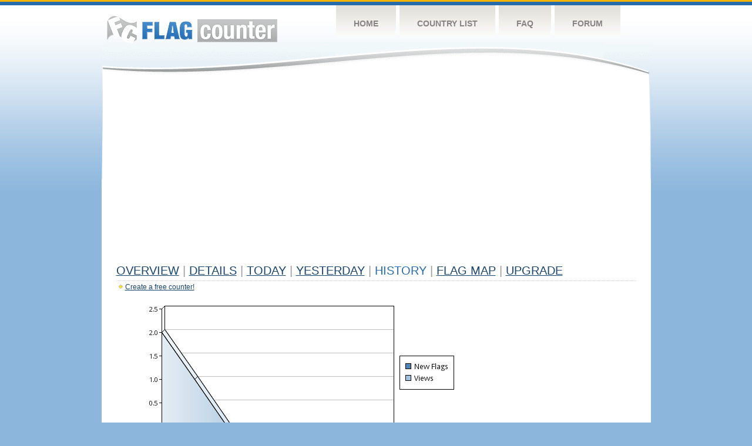

--- FILE ---
content_type: text/html
request_url: https://s04.flagcounter.com/more7/HtlL/73
body_size: 24991
content:
<!DOCTYPE html PUBLIC "-//W3C//DTD XHTML 1.0 Transitional//EN" "http://www.w3.org/TR/xhtml1/DTD/xhtml1-transitional.dtd">
<html xmlns="http://www.w3.org/1999/xhtml">
<head>
	<meta http-equiv="Content-type" content="text/html; charset=utf-8" />
	<title>Flag Counter &raquo; History</title>
	<link rel="stylesheet" href="/css/style.css" type="text/css" media="all" />
<script async src="https://fundingchoicesmessages.google.com/i/pub-9639136181134974?ers=1" nonce="BF9OHiLeMibvlNkiWlrhaw"></script><script nonce="BF9OHiLeMibvlNkiWlrhaw">(function() {function signalGooglefcPresent() {if (!window.frames['googlefcPresent']) {if (document.body) {const iframe = document.createElement('iframe'); iframe.style = 'width: 0; height: 0; border: none; z-index: -1000; left: -1000px; top: -1000px;'; iframe.style.display = 'none'; iframe.name = 'googlefcPresent'; document.body.appendChild(iframe);} else {setTimeout(signalGooglefcPresent, 0);}}}signalGooglefcPresent();})();</script>
</head>
<body>
	<!-- Shell -->
	<div class="shell">
		<!-- Header -->
		<div id="header">
			<!-- Logo -->
			<h1 id="logo"><a href="/index.html">Flag Counter</a></h1>
			<!-- END Logo -->
			<!-- Navigation -->
			<div class="navigation">
				<ul>
				    <li><a href="/index.html">Home</a></li>
				    <li><a href="/countries.html">Country List</a></li>
				    <li><a href="/faq.html">FAQ</a></li>
				    <li><a href="https://flagcounter.boardhost.com/">Forum</a></li>
				</ul>
			</div>
			<!-- END Navigation -->
		</div>
		<!-- END Header -->
		<div class="cl">&nbsp;</div>
		<!-- Content -->
		<div id="content">
			<!-- News -->
			<div class="news">
				<!-- Post -->
				<div class="post">

<script async src="https://pagead2.googlesyndication.com/pagead/js/adsbygoogle.js"></script>
<!-- fc responsive horizontal -->
<ins class="adsbygoogle"
     style="display:block"
     data-ad-client="ca-pub-9639136181134974"
     data-ad-slot="3564478671"
     data-ad-format="auto"
     data-full-width-responsive="true"></ins>
<script>
     (adsbygoogle = window.adsbygoogle || []).push({});
</script><br><img src=https://cdn.boardhost.com/invisible.gif height=4><br>



					<h1><a href=/more/HtlL/><u>Overview</u></a> <font color=#999999>|</font> <a href=/countries/HtlL/><u>Details</u></a> <font color=#999999>|</font> <a href=/today/HtlL/><u>today</u></a> <font color=#999999>|</font> <a href=/flags1/HtlL/1><u>Yesterday</u></a> <font color=#999999>|</font> History <font color=#999999>|</font>  <a href=/gmap/HtlL/><u>Flag Map</u></a>  <font color=#999999>|</font>  

<a href=/pro/HtlL/><u>Upgrade</u></a></h1><div style="margin-top:-18px;margin-bottom:8px;"><img src=https://cdn.boardhost.com/new_small.png align=absbottom style="margin-right:-1px;margin-bottom:-1px;"><a href=http://flagcounter.com/><u>Create a free counter!</u></a> </div><table border=0 width=100%><tr><td valign=top><img src=/chart2.cgi?HtlL&chart=7><div align=center><b></b>Last Week</u><b></a> | <a href=/more30/HtlL/73 style="text-decoration:none;"><u>Last Month</u></a> | <a href=/more90/HtlL/73 style="text-decoration:none;"><u>Last 3 Months</u></a></u></a>&nbsp;&nbsp;&nbsp;&nbsp;&nbsp;&nbsp;&nbsp;&nbsp;&nbsp;&nbsp;&nbsp;&nbsp;&nbsp;&nbsp;&nbsp;&nbsp;&nbsp;&nbsp;&nbsp;&nbsp;&nbsp;&nbsp;&nbsp;&nbsp;&nbsp;&nbsp;&nbsp;&nbsp;&nbsp;&nbsp;&nbsp;&nbsp;&nbsp;&nbsp;&nbsp;&nbsp;&nbsp;&nbsp;&nbsp;&nbsp;&nbsp;&nbsp;&nbsp;&nbsp;&nbsp;&nbsp;&nbsp;&nbsp;&nbsp;&nbsp;&nbsp;&nbsp;&nbsp;&nbsp;&nbsp;&nbsp;&nbsp;&nbsp;&nbsp;&nbsp;&nbsp;</b></div><br><!--<img src=https://cdn.boardhost.com/invisible.gif height=3><br>&nbsp;<a href=/history/HtlL/><u>View Flag History &raquo;</u></a>--><table border=0 width=100% cellspacing=5 style="margin-top:-7px;"></font></td></tr><tr><td colspan=3><br></td></tr><tr><td colspan=2>Page: <a href="/more7/HtlL/72" style="text-decoration:none;" title="Previous">&lt;</a> <a href="/more7/HtlL/1" style="text-decoration:none;"><u>1</u></a> <a href="/more7/HtlL/2" style="text-decoration:none;"><u>2</u></a> <a href="/more7/HtlL/3" style="text-decoration:none;"><u>3</u></a> <a href="/more7/HtlL/4" style="text-decoration:none;"><u>4</u></a> <a href="/more7/HtlL/5" style="text-decoration:none;"><u>5</u></a> <a href="/more7/HtlL/6" style="text-decoration:none;"><u>6</u></a> <a href="/more7/HtlL/7" style="text-decoration:none;"><u>7</u></a> <a href="/more7/HtlL/8" style="text-decoration:none;"><u>8</u></a> <a href="/more7/HtlL/9" style="text-decoration:none;"><u>9</u></a> <a href="/more7/HtlL/10" style="text-decoration:none;"><u>10</u></a> <a href="/more7/HtlL/11" style="text-decoration:none;"><u>11</u></a> <a href="/more7/HtlL/12" style="text-decoration:none;"><u>12</u></a> <a href="/more7/HtlL/13" style="text-decoration:none;"><u>13</u></a> <a href="/more7/HtlL/14" style="text-decoration:none;"><u>14</u></a> <a href="/more7/HtlL/15" style="text-decoration:none;"><u>15</u></a> <a href="/more7/HtlL/16" style="text-decoration:none;"><u>16</u></a> <a href="/more7/HtlL/17" style="text-decoration:none;"><u>17</u></a> <a href="/more7/HtlL/18" style="text-decoration:none;"><u>18</u></a> <a href="/more7/HtlL/19" style="text-decoration:none;"><u>19</u></a> <a href="/more7/HtlL/20" style="text-decoration:none;"><u>20</u></a> <a href="/more7/HtlL/21" style="text-decoration:none;"><u>21</u></a> <a href="/more7/HtlL/22" style="text-decoration:none;"><u>22</u></a> <a href="/more7/HtlL/23" style="text-decoration:none;"><u>23</u></a> <a href="/more7/HtlL/24" style="text-decoration:none;"><u>24</u></a> <a href="/more7/HtlL/25" style="text-decoration:none;"><u>25</u></a> <a href="/more7/HtlL/26" style="text-decoration:none;"><u>26</u></a> <a href="/more7/HtlL/27" style="text-decoration:none;"><u>27</u></a> <a href="/more7/HtlL/28" style="text-decoration:none;"><u>28</u></a> <a href="/more7/HtlL/29" style="text-decoration:none;"><u>29</u></a> <a href="/more7/HtlL/30" style="text-decoration:none;"><u>30</u></a> <a href="/more7/HtlL/31" style="text-decoration:none;"><u>31</u></a> <a href="/more7/HtlL/32" style="text-decoration:none;"><u>32</u></a> <a href="/more7/HtlL/33" style="text-decoration:none;"><u>33</u></a> <a href="/more7/HtlL/34" style="text-decoration:none;"><u>34</u></a> <a href="/more7/HtlL/35" style="text-decoration:none;"><u>35</u></a> <a href="/more7/HtlL/36" style="text-decoration:none;"><u>36</u></a> <a href="/more7/HtlL/37" style="text-decoration:none;"><u>37</u></a> <a href="/more7/HtlL/38" style="text-decoration:none;"><u>38</u></a> <a href="/more7/HtlL/39" style="text-decoration:none;"><u>39</u></a> <a href="/more7/HtlL/40" style="text-decoration:none;"><u>40</u></a> <a href="/more7/HtlL/41" style="text-decoration:none;"><u>41</u></a> <a href="/more7/HtlL/42" style="text-decoration:none;"><u>42</u></a> <a href="/more7/HtlL/43" style="text-decoration:none;"><u>43</u></a> <a href="/more7/HtlL/44" style="text-decoration:none;"><u>44</u></a> <a href="/more7/HtlL/45" style="text-decoration:none;"><u>45</u></a> <a href="/more7/HtlL/46" style="text-decoration:none;"><u>46</u></a> <a href="/more7/HtlL/47" style="text-decoration:none;"><u>47</u></a> <a href="/more7/HtlL/48" style="text-decoration:none;"><u>48</u></a> <a href="/more7/HtlL/49" style="text-decoration:none;"><u>49</u></a> <a href="/more7/HtlL/50" style="text-decoration:none;"><u>50</u></a> <a href="/more7/HtlL/51" style="text-decoration:none;"><u>51</u></a> <a href="/more7/HtlL/52" style="text-decoration:none;"><u>52</u></a> <a href="/more7/HtlL/53" style="text-decoration:none;"><u>53</u></a> <a href="/more7/HtlL/54" style="text-decoration:none;"><u>54</u></a> <a href="/more7/HtlL/55" style="text-decoration:none;"><u>55</u></a> <a href="/more7/HtlL/56" style="text-decoration:none;"><u>56</u></a> <a href="/more7/HtlL/57" style="text-decoration:none;"><u>57</u></a> <a href="/more7/HtlL/58" style="text-decoration:none;"><u>58</u></a> <a href="/more7/HtlL/59" style="text-decoration:none;"><u>59</u></a> <a href="/more7/HtlL/60" style="text-decoration:none;"><u>60</u></a> <a href="/more7/HtlL/61" style="text-decoration:none;"><u>61</u></a> <a href="/more7/HtlL/62" style="text-decoration:none;"><u>62</u></a> <a href="/more7/HtlL/63" style="text-decoration:none;"><u>63</u></a> <a href="/more7/HtlL/64" style="text-decoration:none;"><u>64</u></a> <a href="/more7/HtlL/65" style="text-decoration:none;"><u>65</u></a> <a href="/more7/HtlL/66" style="text-decoration:none;"><u>66</u></a> <a href="/more7/HtlL/67" style="text-decoration:none;"><u>67</u></a> <a href="/more7/HtlL/68" style="text-decoration:none;"><u>68</u></a> <a href="/more7/HtlL/69" style="text-decoration:none;"><u>69</u></a> <a href="/more7/HtlL/70" style="text-decoration:none;"><u>70</u></a> <a href="/more7/HtlL/71" style="text-decoration:none;"><u>71</u></a> <a href="/more7/HtlL/72" style="text-decoration:none;"><u>72</u></a>  73 <a href="/more7/HtlL/74" style="text-decoration:none;"><u>74</u></a> <a href="/more7/HtlL/75" style="text-decoration:none;"><u>75</u></a> <a href="/more7/HtlL/76" style="text-decoration:none;"><u>76</u></a> <a href="/more7/HtlL/77" style="text-decoration:none;"><u>77</u></a> <a href="/more7/HtlL/78" style="text-decoration:none;"><u>78</u></a> <a href="/more7/HtlL/79" style="text-decoration:none;"><u>79</u></a> <a href="/more7/HtlL/80" style="text-decoration:none;"><u>80</u></a> <a href="/more7/HtlL/81" style="text-decoration:none;"><u>81</u></a> <a href="/more7/HtlL/82" style="text-decoration:none;"><u>82</u></a> <a href="/more7/HtlL/83" style="text-decoration:none;"><u>83</u></a> <a href="/more7/HtlL/84" style="text-decoration:none;"><u>84</u></a> <a href="/more7/HtlL/85" style="text-decoration:none;"><u>85</u></a> <a href="/more7/HtlL/86" style="text-decoration:none;"><u>86</u></a> <a href="/more7/HtlL/87" style="text-decoration:none;"><u>87</u></a> <a href="/more7/HtlL/88" style="text-decoration:none;"><u>88</u></a>  <a href="/more7/HtlL/74" style="text-decoration:none;" title="Next">&gt;</a> </td></tr><tr><td>&nbsp;<b><font face=arial size=2>Date</font></b></td><td><b><font face=arial size=2>Visitors</b> </font></td><td><b><font face=arial size=2><nobr>Flag Counter Views</nobr></font></b></td></tr><tr><td>&nbsp;<font face=arial size=-1>March 24, 2016</font></td><td><font face=arial size=2>1</td><td><font face=arial size=2>1</font></td></tr><tr><td>&nbsp;<font face=arial size=-1>March 23, 2016</font></td><td><font face=arial size=2>1</td><td><font face=arial size=2>1</font></td></tr><tr><td>&nbsp;<font face=arial size=-1>March 22, 2016</font></td><td><font face=arial size=2>0</td><td><font face=arial size=2>0</font></td></tr><tr><td>&nbsp;<font face=arial size=-1>March 21, 2016</font></td><td><font face=arial size=2>0</td><td><font face=arial size=2>0</font></td></tr><tr><td>&nbsp;<font face=arial size=-1>March 20, 2016</font></td><td><font face=arial size=2>0</td><td><font face=arial size=2>0</font></td></tr><tr><td>&nbsp;<font face=arial size=-1>March 19, 2016</font></td><td><font face=arial size=2>0</td><td><font face=arial size=2>0</font></td></tr><tr><td>&nbsp;<font face=arial size=-1>March 18, 2016</font></td><td><font face=arial size=2>0</td><td><font face=arial size=2>0</font></td></tr><tr><td>&nbsp;<font face=arial size=-1>March 17, 2016</font></td><td><font face=arial size=2>0</td><td><font face=arial size=2>0</font></td></tr><tr><td>&nbsp;<font face=arial size=-1>March 16, 2016</font></td><td><font face=arial size=2>1</td><td><font face=arial size=2>1</font></td></tr><tr><td>&nbsp;<font face=arial size=-1>March 15, 2016</font></td><td><font face=arial size=2>0</td><td><font face=arial size=2>0</font></td></tr><tr><td>&nbsp;<font face=arial size=-1>March 14, 2016</font></td><td><font face=arial size=2>1</td><td><font face=arial size=2>1</font></td></tr><tr><td>&nbsp;<font face=arial size=-1>March 13, 2016</font></td><td><font face=arial size=2>0</td><td><font face=arial size=2>0</font></td></tr><tr><td>&nbsp;<font face=arial size=-1>March 12, 2016</font></td><td><font face=arial size=2>1</td><td><font face=arial size=2>1</font></td></tr><tr><td>&nbsp;<font face=arial size=-1>March 11, 2016</font></td><td><font face=arial size=2>0</td><td><font face=arial size=2>0</font></td></tr><tr><td>&nbsp;<font face=arial size=-1>March 10, 2016</font></td><td><font face=arial size=2>0</td><td><font face=arial size=2>0</font></td></tr><tr><td>&nbsp;<font face=arial size=-1>March 9, 2016</font></td><td><font face=arial size=2>0</td><td><font face=arial size=2>0</font></td></tr><tr><td>&nbsp;<font face=arial size=-1>March 8, 2016</font></td><td><font face=arial size=2>0</td><td><font face=arial size=2>0</font></td></tr><tr><td>&nbsp;<font face=arial size=-1>March 7, 2016</font></td><td><font face=arial size=2>0</td><td><font face=arial size=2>0</font></td></tr><tr><td>&nbsp;<font face=arial size=-1>March 6, 2016</font></td><td><font face=arial size=2>0</td><td><font face=arial size=2>0</font></td></tr><tr><td>&nbsp;<font face=arial size=-1>March 5, 2016</font></td><td><font face=arial size=2>0</td><td><font face=arial size=2>0</font></td></tr><tr><td>&nbsp;<font face=arial size=-1>March 4, 2016</font></td><td><font face=arial size=2>0</td><td><font face=arial size=2>0</font></td></tr><tr><td>&nbsp;<font face=arial size=-1>March 3, 2016</font></td><td><font face=arial size=2>0</td><td><font face=arial size=2>0</font></td></tr><tr><td>&nbsp;<font face=arial size=-1>March 2, 2016</font></td><td><font face=arial size=2>0</td><td><font face=arial size=2>0</font></td></tr><tr><td>&nbsp;<font face=arial size=-1>March 1, 2016</font></td><td><font face=arial size=2>0</td><td><font face=arial size=2>0</font></td></tr><tr><td>&nbsp;<font face=arial size=-1>February 29, 2016</font></td><td><font face=arial size=2>0</td><td><font face=arial size=2>0</font></td></tr><tr><td>&nbsp;<font face=arial size=-1>February 28, 2016</font></td><td><font face=arial size=2>0</td><td><font face=arial size=2>0</font></td></tr><tr><td>&nbsp;<font face=arial size=-1>February 27, 2016</font></td><td><font face=arial size=2>2</td><td><font face=arial size=2>2</font></td></tr><tr><td>&nbsp;<font face=arial size=-1>February 26, 2016</font></td><td><font face=arial size=2>0</td><td><font face=arial size=2>0</font></td></tr><tr><td>&nbsp;<font face=arial size=-1>February 25, 2016</font></td><td><font face=arial size=2>0</td><td><font face=arial size=2>0</font></td></tr><tr><td>&nbsp;<font face=arial size=-1>February 24, 2016</font></td><td><font face=arial size=2>0</td><td><font face=arial size=2>0</font></td></tr><tr><td>&nbsp;<font face=arial size=-1>February 23, 2016</font></td><td><font face=arial size=2>0</td><td><font face=arial size=2>0</font></td></tr><tr><td>&nbsp;<font face=arial size=-1>February 22, 2016</font></td><td><font face=arial size=2>0</td><td><font face=arial size=2>0</font></td></tr><tr><td>&nbsp;<font face=arial size=-1>February 21, 2016</font></td><td><font face=arial size=2>0</td><td><font face=arial size=2>0</font></td></tr><tr><td>&nbsp;<font face=arial size=-1>February 20, 2016</font></td><td><font face=arial size=2>0</td><td><font face=arial size=2>0</font></td></tr><tr><td>&nbsp;<font face=arial size=-1>February 19, 2016</font></td><td><font face=arial size=2>1</td><td><font face=arial size=2>1</font></td></tr><tr><td>&nbsp;<font face=arial size=-1>February 18, 2016</font></td><td><font face=arial size=2>0</td><td><font face=arial size=2>0</font></td></tr><tr><td>&nbsp;<font face=arial size=-1>February 17, 2016</font></td><td><font face=arial size=2>0</td><td><font face=arial size=2>0</font></td></tr><tr><td>&nbsp;<font face=arial size=-1>February 16, 2016</font></td><td><font face=arial size=2>0</td><td><font face=arial size=2>0</font></td></tr><tr><td>&nbsp;<font face=arial size=-1>February 15, 2016</font></td><td><font face=arial size=2>0</td><td><font face=arial size=2>0</font></td></tr><tr><td>&nbsp;<font face=arial size=-1>February 14, 2016</font></td><td><font face=arial size=2>0</td><td><font face=arial size=2>0</font></td></tr><tr><td>&nbsp;<font face=arial size=-1>February 13, 2016</font></td><td><font face=arial size=2>0</td><td><font face=arial size=2>0</font></td></tr><tr><td>&nbsp;<font face=arial size=-1>February 12, 2016</font></td><td><font face=arial size=2>0</td><td><font face=arial size=2>0</font></td></tr><tr><td>&nbsp;<font face=arial size=-1>February 11, 2016</font></td><td><font face=arial size=2>0</td><td><font face=arial size=2>0</font></td></tr><tr><td>&nbsp;<font face=arial size=-1>February 10, 2016</font></td><td><font face=arial size=2>0</td><td><font face=arial size=2>0</font></td></tr><tr><td>&nbsp;<font face=arial size=-1>February 9, 2016</font></td><td><font face=arial size=2>0</td><td><font face=arial size=2>0</font></td></tr><tr><td>&nbsp;<font face=arial size=-1>February 8, 2016</font></td><td><font face=arial size=2>0</td><td><font face=arial size=2>0</font></td></tr><tr><td>&nbsp;<font face=arial size=-1>February 7, 2016</font></td><td><font face=arial size=2>0</td><td><font face=arial size=2>0</font></td></tr><tr><td>&nbsp;<font face=arial size=-1>February 6, 2016</font></td><td><font face=arial size=2>0</td><td><font face=arial size=2>0</font></td></tr><tr><td>&nbsp;<font face=arial size=-1>February 5, 2016</font></td><td><font face=arial size=2>0</td><td><font face=arial size=2>0</font></td></tr><tr><td>&nbsp;<font face=arial size=-1>February 4, 2016</font></td><td><font face=arial size=2>0</td><td><font face=arial size=2>0</font></td></tr>

















































</table>Page: <a href="/more7/HtlL/72" style="text-decoration:none;" title="Previous">&lt;</a> <a href="/more7/HtlL/1" style="text-decoration:none;"><u>1</u></a> <a href="/more7/HtlL/2" style="text-decoration:none;"><u>2</u></a> <a href="/more7/HtlL/3" style="text-decoration:none;"><u>3</u></a> <a href="/more7/HtlL/4" style="text-decoration:none;"><u>4</u></a> <a href="/more7/HtlL/5" style="text-decoration:none;"><u>5</u></a> <a href="/more7/HtlL/6" style="text-decoration:none;"><u>6</u></a> <a href="/more7/HtlL/7" style="text-decoration:none;"><u>7</u></a> <a href="/more7/HtlL/8" style="text-decoration:none;"><u>8</u></a> <a href="/more7/HtlL/9" style="text-decoration:none;"><u>9</u></a> <a href="/more7/HtlL/10" style="text-decoration:none;"><u>10</u></a> <a href="/more7/HtlL/11" style="text-decoration:none;"><u>11</u></a> <a href="/more7/HtlL/12" style="text-decoration:none;"><u>12</u></a> <a href="/more7/HtlL/13" style="text-decoration:none;"><u>13</u></a> <a href="/more7/HtlL/14" style="text-decoration:none;"><u>14</u></a> <a href="/more7/HtlL/15" style="text-decoration:none;"><u>15</u></a> <a href="/more7/HtlL/16" style="text-decoration:none;"><u>16</u></a> <a href="/more7/HtlL/17" style="text-decoration:none;"><u>17</u></a> <a href="/more7/HtlL/18" style="text-decoration:none;"><u>18</u></a> <a href="/more7/HtlL/19" style="text-decoration:none;"><u>19</u></a> <a href="/more7/HtlL/20" style="text-decoration:none;"><u>20</u></a> <a href="/more7/HtlL/21" style="text-decoration:none;"><u>21</u></a> <a href="/more7/HtlL/22" style="text-decoration:none;"><u>22</u></a> <a href="/more7/HtlL/23" style="text-decoration:none;"><u>23</u></a> <a href="/more7/HtlL/24" style="text-decoration:none;"><u>24</u></a> <a href="/more7/HtlL/25" style="text-decoration:none;"><u>25</u></a> <a href="/more7/HtlL/26" style="text-decoration:none;"><u>26</u></a> <a href="/more7/HtlL/27" style="text-decoration:none;"><u>27</u></a> <a href="/more7/HtlL/28" style="text-decoration:none;"><u>28</u></a> <a href="/more7/HtlL/29" style="text-decoration:none;"><u>29</u></a> <a href="/more7/HtlL/30" style="text-decoration:none;"><u>30</u></a> <a href="/more7/HtlL/31" style="text-decoration:none;"><u>31</u></a> <a href="/more7/HtlL/32" style="text-decoration:none;"><u>32</u></a> <a href="/more7/HtlL/33" style="text-decoration:none;"><u>33</u></a> <a href="/more7/HtlL/34" style="text-decoration:none;"><u>34</u></a> <a href="/more7/HtlL/35" style="text-decoration:none;"><u>35</u></a> <a href="/more7/HtlL/36" style="text-decoration:none;"><u>36</u></a> <a href="/more7/HtlL/37" style="text-decoration:none;"><u>37</u></a> <a href="/more7/HtlL/38" style="text-decoration:none;"><u>38</u></a> <a href="/more7/HtlL/39" style="text-decoration:none;"><u>39</u></a> <a href="/more7/HtlL/40" style="text-decoration:none;"><u>40</u></a> <a href="/more7/HtlL/41" style="text-decoration:none;"><u>41</u></a> <a href="/more7/HtlL/42" style="text-decoration:none;"><u>42</u></a> <a href="/more7/HtlL/43" style="text-decoration:none;"><u>43</u></a> <a href="/more7/HtlL/44" style="text-decoration:none;"><u>44</u></a> <a href="/more7/HtlL/45" style="text-decoration:none;"><u>45</u></a> <a href="/more7/HtlL/46" style="text-decoration:none;"><u>46</u></a> <a href="/more7/HtlL/47" style="text-decoration:none;"><u>47</u></a> <a href="/more7/HtlL/48" style="text-decoration:none;"><u>48</u></a> <a href="/more7/HtlL/49" style="text-decoration:none;"><u>49</u></a> <a href="/more7/HtlL/50" style="text-decoration:none;"><u>50</u></a> <a href="/more7/HtlL/51" style="text-decoration:none;"><u>51</u></a> <a href="/more7/HtlL/52" style="text-decoration:none;"><u>52</u></a> <a href="/more7/HtlL/53" style="text-decoration:none;"><u>53</u></a> <a href="/more7/HtlL/54" style="text-decoration:none;"><u>54</u></a> <a href="/more7/HtlL/55" style="text-decoration:none;"><u>55</u></a> <a href="/more7/HtlL/56" style="text-decoration:none;"><u>56</u></a> <a href="/more7/HtlL/57" style="text-decoration:none;"><u>57</u></a> <a href="/more7/HtlL/58" style="text-decoration:none;"><u>58</u></a> <a href="/more7/HtlL/59" style="text-decoration:none;"><u>59</u></a> <a href="/more7/HtlL/60" style="text-decoration:none;"><u>60</u></a> <a href="/more7/HtlL/61" style="text-decoration:none;"><u>61</u></a> <a href="/more7/HtlL/62" style="text-decoration:none;"><u>62</u></a> <a href="/more7/HtlL/63" style="text-decoration:none;"><u>63</u></a> <a href="/more7/HtlL/64" style="text-decoration:none;"><u>64</u></a> <a href="/more7/HtlL/65" style="text-decoration:none;"><u>65</u></a> <a href="/more7/HtlL/66" style="text-decoration:none;"><u>66</u></a> <a href="/more7/HtlL/67" style="text-decoration:none;"><u>67</u></a> <a href="/more7/HtlL/68" style="text-decoration:none;"><u>68</u></a> <a href="/more7/HtlL/69" style="text-decoration:none;"><u>69</u></a> <a href="/more7/HtlL/70" style="text-decoration:none;"><u>70</u></a> <a href="/more7/HtlL/71" style="text-decoration:none;"><u>71</u></a> <a href="/more7/HtlL/72" style="text-decoration:none;"><u>72</u></a>  73 <a href="/more7/HtlL/74" style="text-decoration:none;"><u>74</u></a> <a href="/more7/HtlL/75" style="text-decoration:none;"><u>75</u></a> <a href="/more7/HtlL/76" style="text-decoration:none;"><u>76</u></a> <a href="/more7/HtlL/77" style="text-decoration:none;"><u>77</u></a> <a href="/more7/HtlL/78" style="text-decoration:none;"><u>78</u></a> <a href="/more7/HtlL/79" style="text-decoration:none;"><u>79</u></a> <a href="/more7/HtlL/80" style="text-decoration:none;"><u>80</u></a> <a href="/more7/HtlL/81" style="text-decoration:none;"><u>81</u></a> <a href="/more7/HtlL/82" style="text-decoration:none;"><u>82</u></a> <a href="/more7/HtlL/83" style="text-decoration:none;"><u>83</u></a> <a href="/more7/HtlL/84" style="text-decoration:none;"><u>84</u></a> <a href="/more7/HtlL/85" style="text-decoration:none;"><u>85</u></a> <a href="/more7/HtlL/86" style="text-decoration:none;"><u>86</u></a> <a href="/more7/HtlL/87" style="text-decoration:none;"><u>87</u></a> <a href="/more7/HtlL/88" style="text-decoration:none;"><u>88</u></a>  <a href="/more7/HtlL/74" style="text-decoration:none;" title="Next">&gt;</a> </td><td width=160 valign=top><img src=https://cdn.boardhost.com/invisible.gif width=1 height=35><br><script type="text/javascript"><!--
google_ad_client = "pub-9639136181134974";
/* 160x600, created 10/3/08 */
google_ad_slot = "5681294101";
google_ad_width = 160;
google_ad_height = 600;
//-->
</script>
<script type="text/javascript"
src="https://pagead2.googlesyndication.com/pagead/show_ads.js">
</script>
</td></tr></table>				</div>
				<!-- END Post -->

				<div class="cl">&nbsp;</div>
				<h1 id="logo2"><a href="/index.html">Flag Counter</a></h1>
				<div class="cl">&nbsp;</div>
			</div>
			<!-- END News -->
		</div>
		<!-- END Content -->
	</div>
	<!-- END Shell -->
	<!-- Footer -->
	<div id="footer">
		<div class="shell">
			<div class="cl">&nbsp;</div>
			<p class="left"><a href="/contact.html">Contact</a>  |  <a href="/terms.html">Terms of Service</a> | <a href="/privacy.html">Privacy Policy</a> | &copy; <a href=https://boardhost.com>Boardhost.com, Inc.</a>  	
			</p>
			<p class="right">
			<font color=#ffffff>This product includes GeoLite2 data created by MaxMind, available from <a href="https://www.maxmind.com"><font color=#ffffff><u>https://www.maxmind.com/</u></font></a>.</font>
			</p>
			<div class="cl">&nbsp;</div>
		</div>
	</div>
	<!-- END Footer -->
</body>
</html>


--- FILE ---
content_type: text/html; charset=utf-8
request_url: https://www.google.com/recaptcha/api2/aframe
body_size: 268
content:
<!DOCTYPE HTML><html><head><meta http-equiv="content-type" content="text/html; charset=UTF-8"></head><body><script nonce="EXLgAat-GXJwE1VLZzy0Iw">/** Anti-fraud and anti-abuse applications only. See google.com/recaptcha */ try{var clients={'sodar':'https://pagead2.googlesyndication.com/pagead/sodar?'};window.addEventListener("message",function(a){try{if(a.source===window.parent){var b=JSON.parse(a.data);var c=clients[b['id']];if(c){var d=document.createElement('img');d.src=c+b['params']+'&rc='+(localStorage.getItem("rc::a")?sessionStorage.getItem("rc::b"):"");window.document.body.appendChild(d);sessionStorage.setItem("rc::e",parseInt(sessionStorage.getItem("rc::e")||0)+1);localStorage.setItem("rc::h",'1770067831380');}}}catch(b){}});window.parent.postMessage("_grecaptcha_ready", "*");}catch(b){}</script></body></html>

--- FILE ---
content_type: application/javascript; charset=utf-8
request_url: https://fundingchoicesmessages.google.com/f/AGSKWxWggtDaB48r35S7an5T_2b4rewutqoTkyuklWpyrvNr_wkOix5d-CKxvYf1rpFteGSMk8lJU9UUBROgP-MvKjeePLuGJ9zaFQ8GB9nVayv7sPHGym4KFmgBxz7vH0T26mqa4mSY89akLGY6MUSkszpkp6z_DSZJM6-1er_U2OXnkiDpOj6wbb2q72cT/__tile_ad_/overture_/securepubads.=160x600;/adsfiles.
body_size: -1287
content:
window['d3f21a7d-2af2-4430-a45f-d039e3987f5c'] = true;